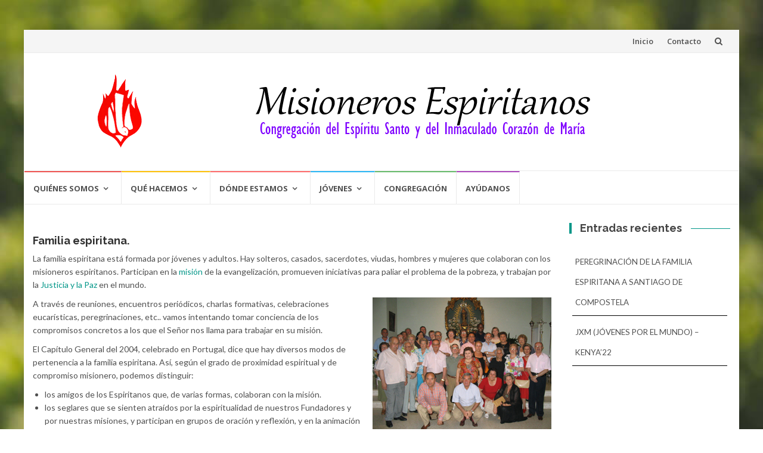

--- FILE ---
content_type: text/html; charset=UTF-8
request_url: https://espiritanos.es/quienessomos/familia-espiritana/
body_size: 7800
content:
<!DOCTYPE html>
<html lang="es">
<head>
<meta charset="UTF-8">
<meta name="viewport" content="width=device-width, initial-scale=1">
<link rel="profile" href="http://gmpg.org/xfn/11">
<link rel="pingback" href="https://espiritanos.es/xmlrpc.php">

<meta name='robots' content='index, follow, max-image-preview:large, max-snippet:-1, max-video-preview:-1' />

	<!-- This site is optimized with the Yoast SEO plugin v16.5 - https://yoast.com/wordpress/plugins/seo/ -->
	<title>Familia espiritana - Espiritanos.es</title>
	<link rel="canonical" href="https://espiritanos.es/quienessomos/familia-espiritana/" />
	<meta property="og:locale" content="es_ES" />
	<meta property="og:type" content="article" />
	<meta property="og:title" content="Familia espiritana - Espiritanos.es" />
	<meta property="og:description" content="Familia espiritana. La familia espiritana está formada por jóvenes y adultos. Hay solteros, casados, sacerdotes, viudas, hombres y mujeres que colaboran con los misioneros espiritanos. Participan en la misión de la evangelización, promueven iniciativas para paliar el problema de la pobreza, y trabajan por la Justicia y la Paz en el mundo. A través de [&hellip;]" />
	<meta property="og:url" content="https://espiritanos.es/quienessomos/familia-espiritana/" />
	<meta property="og:site_name" content="Espiritanos.es" />
	<meta property="article:modified_time" content="2016-10-26T15:39:14+00:00" />
	<meta property="og:image" content="http://espiritanos.es/wp-content/uploads/familia-espiritana.jpg" />
	<meta name="twitter:card" content="summary" />
	<meta name="twitter:label1" content="Tiempo de lectura" />
	<meta name="twitter:data1" content="1 minuto" />
	<script type="application/ld+json" class="yoast-schema-graph">{"@context":"https://schema.org","@graph":[{"@type":"WebSite","@id":"https://espiritanos.es/#website","url":"https://espiritanos.es/","name":"Espiritanos.es","description":"Congregaci\u00f3n del Esp\u00edritu Santo y del Inmaculado Coraz\u00f3n de Mar\u00eda","potentialAction":[{"@type":"SearchAction","target":"https://espiritanos.es/?s={search_term_string}","query-input":"required name=search_term_string"}],"inLanguage":"es"},{"@type":"ImageObject","@id":"https://espiritanos.es/quienessomos/familia-espiritana/#primaryimage","inLanguage":"es","url":"http://espiritanos.es/wp-content/uploads/familia-espiritana.jpg","contentUrl":"http://espiritanos.es/wp-content/uploads/familia-espiritana.jpg"},{"@type":"WebPage","@id":"https://espiritanos.es/quienessomos/familia-espiritana/#webpage","url":"https://espiritanos.es/quienessomos/familia-espiritana/","name":"Familia espiritana - Espiritanos.es","isPartOf":{"@id":"https://espiritanos.es/#website"},"primaryImageOfPage":{"@id":"https://espiritanos.es/quienessomos/familia-espiritana/#primaryimage"},"datePublished":"2016-10-13T15:16:28+00:00","dateModified":"2016-10-26T15:39:14+00:00","breadcrumb":{"@id":"https://espiritanos.es/quienessomos/familia-espiritana/#breadcrumb"},"inLanguage":"es","potentialAction":[{"@type":"ReadAction","target":["https://espiritanos.es/quienessomos/familia-espiritana/"]}]},{"@type":"BreadcrumbList","@id":"https://espiritanos.es/quienessomos/familia-espiritana/#breadcrumb","itemListElement":[{"@type":"ListItem","position":1,"name":"Portada","item":"https://espiritanos.es/"},{"@type":"ListItem","position":2,"name":"Qui\u00e9nes somos","item":"https://espiritanos.es/quienessomos/"},{"@type":"ListItem","position":3,"name":"Familia espiritana"}]}]}</script>
	<!-- / Yoast SEO plugin. -->


<link rel='dns-prefetch' href='//fonts.googleapis.com' />
<link rel='dns-prefetch' href='//s.w.org' />
<link rel="alternate" type="application/rss+xml" title="Espiritanos.es &raquo; Feed" href="https://espiritanos.es/feed/" />
<link rel="alternate" type="application/rss+xml" title="Espiritanos.es &raquo; Feed de los comentarios" href="https://espiritanos.es/comments/feed/" />
		<script type="text/javascript">
			window._wpemojiSettings = {"baseUrl":"https:\/\/s.w.org\/images\/core\/emoji\/13.0.1\/72x72\/","ext":".png","svgUrl":"https:\/\/s.w.org\/images\/core\/emoji\/13.0.1\/svg\/","svgExt":".svg","source":{"concatemoji":"https:\/\/espiritanos.es\/wp-includes\/js\/wp-emoji-release.min.js?ver=5.7.14"}};
			!function(e,a,t){var n,r,o,i=a.createElement("canvas"),p=i.getContext&&i.getContext("2d");function s(e,t){var a=String.fromCharCode;p.clearRect(0,0,i.width,i.height),p.fillText(a.apply(this,e),0,0);e=i.toDataURL();return p.clearRect(0,0,i.width,i.height),p.fillText(a.apply(this,t),0,0),e===i.toDataURL()}function c(e){var t=a.createElement("script");t.src=e,t.defer=t.type="text/javascript",a.getElementsByTagName("head")[0].appendChild(t)}for(o=Array("flag","emoji"),t.supports={everything:!0,everythingExceptFlag:!0},r=0;r<o.length;r++)t.supports[o[r]]=function(e){if(!p||!p.fillText)return!1;switch(p.textBaseline="top",p.font="600 32px Arial",e){case"flag":return s([127987,65039,8205,9895,65039],[127987,65039,8203,9895,65039])?!1:!s([55356,56826,55356,56819],[55356,56826,8203,55356,56819])&&!s([55356,57332,56128,56423,56128,56418,56128,56421,56128,56430,56128,56423,56128,56447],[55356,57332,8203,56128,56423,8203,56128,56418,8203,56128,56421,8203,56128,56430,8203,56128,56423,8203,56128,56447]);case"emoji":return!s([55357,56424,8205,55356,57212],[55357,56424,8203,55356,57212])}return!1}(o[r]),t.supports.everything=t.supports.everything&&t.supports[o[r]],"flag"!==o[r]&&(t.supports.everythingExceptFlag=t.supports.everythingExceptFlag&&t.supports[o[r]]);t.supports.everythingExceptFlag=t.supports.everythingExceptFlag&&!t.supports.flag,t.DOMReady=!1,t.readyCallback=function(){t.DOMReady=!0},t.supports.everything||(n=function(){t.readyCallback()},a.addEventListener?(a.addEventListener("DOMContentLoaded",n,!1),e.addEventListener("load",n,!1)):(e.attachEvent("onload",n),a.attachEvent("onreadystatechange",function(){"complete"===a.readyState&&t.readyCallback()})),(n=t.source||{}).concatemoji?c(n.concatemoji):n.wpemoji&&n.twemoji&&(c(n.twemoji),c(n.wpemoji)))}(window,document,window._wpemojiSettings);
		</script>
		<style type="text/css">
img.wp-smiley,
img.emoji {
	display: inline !important;
	border: none !important;
	box-shadow: none !important;
	height: 1em !important;
	width: 1em !important;
	margin: 0 .07em !important;
	vertical-align: -0.1em !important;
	background: none !important;
	padding: 0 !important;
}
</style>
	<link rel='stylesheet' id='wp-block-library-css'  href='https://espiritanos.es/wp-includes/css/dist/block-library/style.min.css?ver=5.7.14' type='text/css' media='all' />
<link rel='stylesheet' id='smuzform-public-form-render-css'  href='https://espiritanos.es/wp-content/plugins/contact-form-add/public/assets/css/form-style.css?ver=5.7.14' type='text/css' media='all' />
<link rel='stylesheet' id='islemag-bootstrap-css'  href='https://espiritanos.es/wp-content/themes/islemag/css/bootstrap.min.css?ver=3.3.5' type='text/css' media='all' />
<link rel='stylesheet' id='islemag-style-css'  href='https://espiritanos.es/wp-content/themes/islemag/style.css?ver=5.7.14' type='text/css' media='all' />
<link rel='stylesheet' id='islemag-fontawesome-css'  href='https://espiritanos.es/wp-content/themes/islemag/css/font-awesome.min.css?ver=4.4.0' type='text/css' media='all' />
<link rel='stylesheet' id='islemag-fonts-css'  href='//fonts.googleapis.com/css?family=Lato%3A400%2C700%7CRaleway%3A400%2C500%2C600%2C700%7COpen+Sans%3A400%2C700%2C600&#038;subset=latin%2Clatin-ext' type='text/css' media='all' />
<link rel='stylesheet' id='recent-posts-widget-with-thumbnails-public-style-css'  href='https://espiritanos.es/wp-content/plugins/recent-posts-widget-with-thumbnails/public.css?ver=7.0.2' type='text/css' media='all' />
<link rel='stylesheet' id='otw-shortcode-general_foundicons-css'  href='https://espiritanos.es/wp-content/plugins/buttons-shortcode-and-widget/include/otw_components/otw_shortcode/css/general_foundicons.css?ver=5.7.14' type='text/css' media='all' />
<link rel='stylesheet' id='otw-shortcode-social_foundicons-css'  href='https://espiritanos.es/wp-content/plugins/buttons-shortcode-and-widget/include/otw_components/otw_shortcode/css/social_foundicons.css?ver=5.7.14' type='text/css' media='all' />
<link rel='stylesheet' id='otw-shortcode-css'  href='https://espiritanos.es/wp-content/plugins/buttons-shortcode-and-widget/include/otw_components/otw_shortcode/css/otw_shortcode.css?ver=5.7.14' type='text/css' media='all' />
<link rel='stylesheet' id='wp-add-custom-css-css'  href='https://espiritanos.es?display_custom_css=css&#038;ver=5.7.14' type='text/css' media='all' />
<script type='text/javascript' src='https://espiritanos.es/wp-includes/js/jquery/jquery.min.js?ver=3.5.1' id='jquery-core-js'></script>
<script type='text/javascript' src='https://espiritanos.es/wp-includes/js/jquery/jquery-migrate.min.js?ver=3.3.2' id='jquery-migrate-js'></script>
<link rel="https://api.w.org/" href="https://espiritanos.es/wp-json/" /><link rel="alternate" type="application/json" href="https://espiritanos.es/wp-json/wp/v2/pages/329" /><link rel="EditURI" type="application/rsd+xml" title="RSD" href="https://espiritanos.es/xmlrpc.php?rsd" />
<link rel="wlwmanifest" type="application/wlwmanifest+xml" href="https://espiritanos.es/wp-includes/wlwmanifest.xml" /> 
<meta name="generator" content="WordPress 5.7.14" />
<link rel='shortlink' href='https://espiritanos.es/?p=329' />
		<!-- Custom Logo: hide header text -->
		<style id="custom-logo-css" type="text/css">
			.site-title, .site-description {
				position: absolute;
				clip: rect(1px, 1px, 1px, 1px);
			}
		</style>
		<link rel="alternate" type="application/json+oembed" href="https://espiritanos.es/wp-json/oembed/1.0/embed?url=https%3A%2F%2Fespiritanos.es%2Fquienessomos%2Ffamilia-espiritana%2F" />
<link rel="alternate" type="text/xml+oembed" href="https://espiritanos.es/wp-json/oembed/1.0/embed?url=https%3A%2F%2Fespiritanos.es%2Fquienessomos%2Ffamilia-espiritana%2F&#038;format=xml" />
<style type="text/css" id="custom-background-css">
body.custom-background { background-image: url("https://espiritanos.es/wp-content/themes/islemag/img/islemag-background.jpg"); background-position: left top; background-size: cover; background-repeat: no-repeat; background-attachment: fixed; }
</style>
	<style id='islemag-custom-css' class='siteorigin-custom-css' type='text/css'>
.powerdby {
    display: none;
    vertical-align: middle;
    float: none;
}
.rpwwt-widget ul li {
    overflow: hidden;
    margin: 0 0 1.5em;
    float: left;
    width: 49%;
}
#footer-inner {
    padding: 0;
}
#footer-inner {
    padding: 0;
}
.main-navigation li a {
    font: 700 13px 'Open Sans', Verdana, sans-serif;
}
.main-navigation .sub-menu a {
    min-width: 320px;
}
#footer-bottom {
    display: none;
}
.footer-social-icon {
    font-size: 59px;
    line-height: 1;
    margin: 30px 10px 0 0;
    padding: 0 10px 0 10px;
    color: #ffffff!important;

}
</style>
<style type="text/css">.title-border span { color: #454545 }.post .entry-title, .post h1, .post h2, .post h3, .post h4, .post h5, .post h6, .post h1 a, .post h2 a, .post h3 a, .post h4 a, .post h5 a, .post h6 a { color: #454545 }.page-header h1 { color: #454545 }.sidebar .widget li a, .islemag-content-right, .islemag-content-right a, .post .entry-content, .post .entry-content p,
		 .post .entry-cats, .post .entry-cats a, .post .entry-comments.post .entry-separator, .post .entry-footer a,
		 .post .entry-footer span, .post .entry-footer .entry-cats, .post .entry-footer .entry-cats a, .author-content { color: ##454545}.islemag-top-container .entry-block .entry-overlay-meta .entry-title a { color: #ffffff }.islemag-top-container .entry-overlay-meta .entry-overlay-date { color: #ffffff }.islemag-top-container .entry-overlay-meta .entry-separator { color: #ffffff }.islemag-top-container .entry-overlay-meta > a { color: #ffffff }.home.blog .islemag-content-left .entry-title a, .blog-related-carousel .entry-title a { color: #454545 }.islemag-content-left .entry-meta, .islemag-content-left .blog-related-carousel .entry-content p,
		.islemag-content-left .blog-related-carousel .entry-cats .entry-label, .islemag-content-left .blog-related-carousel .entry-cats a,
		.islemag-content-left .blog-related-carousel > a, .islemag-content-left .blog-related-carousel .entry-footer > a { color: #454545 }.islemag-content-left .entry-meta .entry-separator { color: #454545 }.islemag-content-left .entry-meta a { color: #454545 }.islemag-content-left .islemag-template3 .col-sm-6 .entry-overlay p { color: #454545 }</style><!-- Dojo Digital Hide Title -->
<script type="text/javascript">
	jQuery(document).ready(function($){

		if( $('.entry-title').length != 0 ) {
			$('.entry-title span.dojodigital_toggle_title').parents('.entry-title:first').hide();
		} else {
			$('h1 span.dojodigital_toggle_title').parents('h1:first').hide();
			$('h2 span.dojodigital_toggle_title').parents('h2:first').hide();
		}

	});
</script>
<noscript><style type="text/css"> .entry-title { display:none !important; }</style></noscript>
<style type="text/css"> body.dojo-hide-title .entry-title { display:none !important; }</style>
<!-- END Dojo Digital Hide Title -->

			</head>

<body class="page-template-default page page-id-329 page-child parent-pageid-203 custom-background wp-custom-logo group-blog dojo-hide-title">
    <div id="wrapper" class="boxed">

        <header id="header" class="site-header" role="banner">
            <div class="navbar-top container-fluid">
                <div class="navbar-left social-icons">
                    <a  class="social-icon"><i class="fa none"></i></a>                </div>

                <button type="button" class="navbar-btn"><i class="fa fa-search"></i></button>

                <div class="navbar-right">
                  <div id="navbar" class="navbar">
            				<nav id="top-navigation" class="navigation top-navigation" role="navigation">
            					<button class="menu-toggle">Menu</button>
            					<a class="screen-reader-text skip-link" href="#content" title="Skip to content">Skip to content</a>
            					<div class="menu-top-container"><ul id="primary-menu" class="nav-menu"><li id="menu-item-74" class="menu-item menu-item-type-custom menu-item-object-custom menu-item-74"><a href="http://www.espiritanos.es">Inicio</a></li>
<li id="menu-item-75" class="menu-item menu-item-type-custom menu-item-object-custom menu-item-75"><a href="/contacto">Contacto</a></li>
</ul></div>            				</nav><!-- #site-navigation -->
            			</div><!-- #navbar -->
                </div>
                <div class="navbar-white top" id="header-search-form">
                  <form class="navbar-form" role="search" action="https://espiritanos.es/">
		<span class="screen-reader-text">Search for:</span>
		<input type="search" id="s" name="s" class="form-control" placeholder="Search in here..." title="Search for:">
		<button type="submit" title="Search"><i class="fa fa-search"></i></button>
</form>
                </div><!-- End #header-search-form -->

            </div>

            <div class="header-content clearfix">
                <div class="col-md-3 col-sm-3 col-xs-12 navbar-brand">
                    <a href="https://espiritanos.es/" class="custom-logo-link" rel="home"><img width="98" height="136" src="https://espiritanos.es/wp-content/uploads/2016/06/logo.png" class="custom-logo" alt="logotipo espiritano" srcset="https://espiritanos.es/wp-content/uploads/2016/06/logo.png 98w, https://espiritanos.es/wp-content/uploads/2016/06/logo-79x110.png 79w" sizes="(max-width: 98px) 100vw, 98px" /></a><div class="header-logo-wrap text-header islemag_only_customizer"><h1 itemprop="headline" id="site-title" class="site-title"><a href="https://espiritanos.es/" title="Espiritanos.es" rel="home">Espiritanos.es</a></h1><p itemprop="description" id="site-description" class="site-description">Congregación del Espíritu Santo y del Inmaculado Corazón de María</p></div>                </div>
            
                <div class="col-md-9 col-sm-9 col-xs-12 islemag-banner">
                    <div id="islemag_content_ad-widget-3" class="widget islemag_content_ad"><div class="islemag-ad-banner-content"><img src="https://www.espiritanos.es/wp-content/uploads/2016/07/header3.png" /></div></div>                </div>


            </div>

                        <div id="navbar" class="navbar islemag-sticky">
              <nav id="site-navigation" class="navigation main-navigation" role="navigation">
                <button class="menu-toggle">Menu</button>
                <a class="screen-reader-text skip-link" href="#content" title="Skip to content">Skip to content</a>
                <div class="menu-principal-container"><ul id="primary-menu" class="nav-menu"><li id="menu-item-84" class="menu-item menu-item-type-custom menu-item-object-custom current-menu-ancestor current-menu-parent menu-item-has-children menu-item-84"><a href="http://www.espiritanos.es/quienessomos/">Quiénes somos</a>
<ul class="sub-menu">
	<li id="menu-item-322" class="menu-item menu-item-type-post_type menu-item-object-page menu-item-322"><a href="https://espiritanos.es/quienessomos/fundadores/">Fundadores</a></li>
	<li id="menu-item-328" class="menu-item menu-item-type-post_type menu-item-object-page menu-item-328"><a href="https://espiritanos.es/quienessomos/comunidad-espiritana/">Comunidad espiritana</a></li>
	<li id="menu-item-331" class="menu-item menu-item-type-post_type menu-item-object-page current-menu-item page_item page-item-329 current_page_item menu-item-331"><a href="https://espiritanos.es/quienessomos/familia-espiritana/" aria-current="page"><span class="dojodigital_toggle_title">Familia espiritana</span></a></li>
	<li id="menu-item-278" class="menu-item menu-item-type-post_type menu-item-object-page menu-item-278"><a href="https://espiritanos.es/quienessomos/laicos-asociados/">Laicos asociados</a></li>
</ul>
</li>
<li id="menu-item-311" class="menu-item menu-item-type-post_type menu-item-object-page menu-item-has-children menu-item-311"><a href="https://espiritanos.es/que-hacemos/">Qué hacemos</a>
<ul class="sub-menu">
	<li id="menu-item-138" class="menu-item menu-item-type-post_type menu-item-object-page menu-item-138"><a href="https://espiritanos.es/que-hacemos/misiones/">Misiones</a></li>
	<li id="menu-item-347" class="menu-item menu-item-type-post_type menu-item-object-page menu-item-347"><a href="https://espiritanos.es/que-hacemos/parroquias/">Parroquias</a></li>
	<li id="menu-item-148" class="menu-item menu-item-type-post_type menu-item-object-page menu-item-148"><a href="https://espiritanos.es/que-hacemos/justicia-y-paz/">Justicia y Paz</a></li>
</ul>
</li>
<li id="menu-item-317" class="menu-item menu-item-type-post_type menu-item-object-page menu-item-has-children menu-item-317"><a href="https://espiritanos.es/donde-estamos/">Dónde estamos</a>
<ul class="sub-menu">
	<li id="menu-item-339" class="menu-item menu-item-type-post_type menu-item-object-page menu-item-339"><a href="https://espiritanos.es/donde-estamos/espiritanos-mundo-2/">Espiritanos en el mundo</a></li>
	<li id="menu-item-342" class="menu-item menu-item-type-post_type menu-item-object-page menu-item-342"><a href="https://espiritanos.es/donde-estamos/espiritanos-en-espana/">Espiritanos en España</a></li>
</ul>
</li>
<li id="menu-item-312" class="menu-item menu-item-type-post_type menu-item-object-page menu-item-has-children menu-item-312"><a href="https://espiritanos.es/jovenes/">Jóvenes</a>
<ul class="sub-menu">
	<li id="menu-item-272" class="menu-item menu-item-type-post_type menu-item-object-page menu-item-272"><a href="https://espiritanos.es/jovenes/jxm/">JxM</a></li>
</ul>
</li>
<li id="menu-item-384" class="menu-item menu-item-type-post_type menu-item-object-page menu-item-384"><a href="https://espiritanos.es/congregacion/">Congregación</a></li>
<li id="menu-item-266" class="menu-item menu-item-type-post_type menu-item-object-page menu-item-266"><a href="https://espiritanos.es/ayudanos/">Ayúdanos</a></li>
</ul></div>              </nav><!-- #site-navigation -->
            </div><!-- #navbar -->



        </header><!-- End #header -->

			<div id="content" class="site-content">

	<div id="primary" class="content-area">
		<div class="islemag-content-left col-md-9">
			<main id="main" class="site-main" role="main">

				
					
<article id="post-329" class="post-329 page type-page status-publish hentry">
	<header class="entry-header">
		<h1 class="entry-title"><span class="dojodigital_toggle_title">Familia espiritana</span></h1>	</header><!-- .entry-header -->

	<div class="entry-content">
		<h4>Familia espiritana.</h4>
<p>La familia espiritana está formada por jóvenes y adultos. Hay solteros, casados, sacerdotes, viudas, hombres y mujeres que colaboran con los misioneros espiritanos. Participan en la <a href="https://espiritanos.es/que-hacemos/misiones/">misión</a> de la evangelización, promueven iniciativas para paliar el problema de la pobreza, y trabajan por la<a href="https://espiritanos.es/que-hacemos/justicia-y-paz/"> Justicia y la Paz </a>en el mundo.</p>
<figure id="attachment_369" aria-describedby="caption-attachment-369" style="width: 300px" class="wp-caption alignright"><img loading="lazy" class="size-full wp-image-369" src="https://espiritanos.es/wp-content/uploads/familia-espiritana.jpg" alt="Familia espiritana de Córdoba" width="300" height="225" srcset="https://espiritanos.es/wp-content/uploads/familia-espiritana.jpg 300w, https://espiritanos.es/wp-content/uploads/familia-espiritana-110x83.jpg 110w" sizes="(max-width: 300px) 100vw, 300px" /><figcaption id="caption-attachment-369" class="wp-caption-text">Familia espiritana de Córdoba</figcaption></figure>
<p>A través de reuniones, encuentros periódicos, charlas formativas, celebraciones eucarísticas, peregrinaciones, etc.. vamos intentando tomar conciencia de los compromisos concretos a los que el Señor nos llama para trabajar en su misión.</p>
<p>El Capítulo General del 2004, celebrado en Portugal, dice que hay diversos modos de pertenencia a la familia espiritana. Así, según el grado de proximidad espiritual y de compromiso misionero, podemos distinguir:</p>
<ul>
<li>los amigos de los Espiritanos que, de varias formas, colaboran con la misión.</li>
<li>los seglares que se sienten atraídos por la espiritualidad de nuestros Fundadores y por nuestras misiones, y participan en grupos de oración y reflexión, y en la animación misionera.</li>
<li>los<a href="https://espiritanos.es/quienessomos/laicos-asociados/"> laicos asociados</a> que quieren un compromiso más profundo con la <a href="https://espiritanos.es/congregacion/">Congregación</a> y que, después de un tiempo y unos cursos de formación específica, hacen un contrato de asociación por escrito.</li>
</ul>
<p>La misión necesita algo de tu tiempo, de tus bienes, de tu propia vida. Tú que no puedes ir a un país de misión, puedes ser misionero desde aquí, en tu ambiente y en medio de los tuyos. La familia espiritana es el cauce para ello.<a href="https://espiritanos.es/contacto/"> Ponte en contacto con nosotros</a>.</p>
			</div><!-- .entry-content -->

	
	
</article><!-- #post-## -->


					
				
			</main><!-- #main -->
		</div><!-- #primary -->
	</div><!-- #primary -->


<aside class="col-md-3 sidebar islemag-content-right " role="complementary">
	
		<div id="recent-posts-2" class="widget widget_recent_entries">
		<h3 class="title-border dkgreen title-bg-line"><span>Entradas recientes</span></h3>
		<ul>
											<li>
					<a href="https://espiritanos.es/peregrinacion-de-la-familia-espiritana-a-santiago-de-compostela/">PEREGRINACIÓN DE LA FAMILIA ESPIRITANA A SANTIAGO DE COMPOSTELA</a>
									</li>
											<li>
					<a href="https://espiritanos.es/jxm-jovenes-por-el-mundo-kenya22/">JxM (Jóvenes por el Mundo) – KENYA’22</a>
									</li>
					</ul>

		</div></aside><!-- #secondary -->
		</div><!-- #content -->

        <footer id="footer" class="footer-inverse" role="contentinfo">
            <div id="footer-inner">
                <div class="container">
                    <div class="row">

						<div class="col-md-3 col-sm-12">
														<div class="footer-social-icons">
							<a href="https://www.facebook.com/profile.php?id=100012784051214" class="footer-social-icon"><i class="fa fa-facebook"></i></a><a href="https://twitter.com/CSSp_Espana" class="footer-social-icon"><i class="fa fa-twitter"></i></a>							</div><!-- .footer-social-icons -->
						</div><!-- .col-md-3.col-sm-6 -->

                                                        <div itemscope itemtype="http://schema.org/WPSideBar" class="col-md-3 col-sm-12" id="sidebar-widgets-area-1" aria-label="Widgets Area 1">
                                    <div id="text-2" class="widget widget_text"><h3 class="widget-title">Provincia De España De La Congregación Del Espíritu Santo</h3>			<div class="textwidget"></div>
		</div>                                </div>
                                                        <div itemscope itemtype="http://schema.org/WPSideBar" role="complementary" id="sidebar-widgets-area-2" class="col-md-3 col-sm-12" aria-label="Widgets Area 2">
                                    <div id="text-3" class="widget widget_text">			<div class="textwidget"><p>C/ OLIVOS, 12 , 28003 , MADRID<br />
Tel. 91 553 36 16 </p>
</div>
		</div>                                </div>
                                                        <div itemscope itemtype="http://schema.org/WPSideBar" role="complementary" id="sidebar-widgets-area-3" class="col-md-3 col-sm-12" aria-label="Widgets Area 3">
                                   <div id="nav_menu-2" class="widget widget_nav_menu"><div class="menu-footer-container"><ul id="menu-footer" class="menu"><li id="menu-item-94" class="menu-item menu-item-type-custom menu-item-object-custom menu-item-94"><a href="/aviso-legal">Aviso Legal</a></li>
<li id="menu-item-157" class="menu-item menu-item-type-post_type menu-item-object-page menu-item-157"><a href="https://espiritanos.es/contacto/">Contacto</a></li>
<li id="menu-item-153" class="menu-item menu-item-type-post_type menu-item-object-page menu-item-153"><a href="https://espiritanos.es/enlaces-espiritanos/">Enlaces Espiritanos</a></li>
</ul></div></div>                                </div>
                        
                    </div><!-- End .row -->
                </div><!-- End .container -->
            </div><!-- End #footer-inner -->
            <div id="footer-bottom" class="no-bg">
                <div class="islemag-footer-container">
                    <div class="col-md-8 col-md-push-4 islemag-footer-menu">
                        <div class="menu-footer-container"><ul class="footer-menu" id="menu-footer-1" class="menu"><li class="menu-item menu-item-type-custom menu-item-object-custom menu-item-94"><a href="/aviso-legal">Aviso Legal</a></li>
<li class="menu-item menu-item-type-post_type menu-item-object-page menu-item-157"><a href="https://espiritanos.es/contacto/">Contacto</a></li>
<li class="menu-item menu-item-type-post_type menu-item-object-page menu-item-153"><a href="https://espiritanos.es/enlaces-espiritanos/">Enlaces Espiritanos</a></li>
</ul></div>                    </div><!-- End .col-md-6 -->
                    <div class="col-md-4 col-md-pull-8 powerdby">
						<a href="https://themeisle.com/themes/islemag/" rel="nofollow">Islemag</a> powered by <a href="http://wordpress.org/" rel="nofollow">WordPress</a>                    </div><!-- End .col-md-6 -->
                </div><!-- End .row -->
            </div><!-- End #footer-bottom -->
        </footer><!-- End #footer -->
	</div><!-- #page -->
</div><!-- End #wrapper -->
<script type='text/javascript' src='https://espiritanos.es/wp-content/themes/islemag/js/islemag-wigdet.js?ver=1.0.0' id='islemag-widget-js-js'></script>
<script type='text/javascript' src='https://espiritanos.es/wp-content/plugins/contact-form-add/public/assets/js/jquery-validate.js?ver=2.0' id='jquery-validate-js'></script>
<script type='text/javascript' id='smuzformsjs-js-extra'>
/* <![CDATA[ */
var smuzform = {"ajaxurl":"https:\/\/espiritanos.es\/wp-admin\/admin-ajax.php","errorMessages":{"required":"This field is required.","email":"Please enter a valid email address.","number":"The value you have entered is not a numeric value","url":"URL is not valid."}};
/* ]]> */
</script>
<script type='text/javascript' src='https://espiritanos.es/wp-content/plugins/contact-form-add/public/assets/js/smuzforms.js?ver=2.0' id='smuzformsjs-js'></script>
<script type='text/javascript' id='islemag-script-all-js-extra'>
/* <![CDATA[ */
var screenReaderText = {"expand":"<span class=\"screen-reader-text\">expand child menu<\/span>","collapse":"<span class=\"screen-reader-text\">collapse child menu<\/span>"};
var stickyMenu = {"disable_sticky":""};
/* ]]> */
</script>
<script type='text/javascript' src='https://espiritanos.es/wp-content/themes/islemag/js/script.all.js?ver=1.0.1' id='islemag-script-all-js'></script>
<script type='text/javascript' src='https://espiritanos.es/wp-content/themes/islemag/js/owl.carousel.min.js?ver=2.0.0' id='islemag-owl-carousel-js'></script>
<script type='text/javascript' src='https://espiritanos.es/wp-includes/js/wp-embed.min.js?ver=5.7.14' id='wp-embed-js'></script>

</body>
</html>

--- FILE ---
content_type: text/css;charset=UTF-8
request_url: https://espiritanos.es/?display_custom_css=css&ver=5.7.14
body_size: 172
content:
.gallery-item {
    padding: 5px;
}
#recent-posts-2 a {
    text-transform: uppercase;
    padding: 5px;
    display: block;
    margin: 5px;
    font-size: 10pt;
    border-bottom: 1px solid #000;
}
.widget_recent-posts-widget-with-thumbnails li a {
    text-transform: uppercase;
font-size: 10pt;
font-weight: 800;
}
#panel-28-1-0-0 li .rpwwt-post-excerpt {
    font-size: 13pt;
    text-align: justify;
    padding-right: 20px;
}